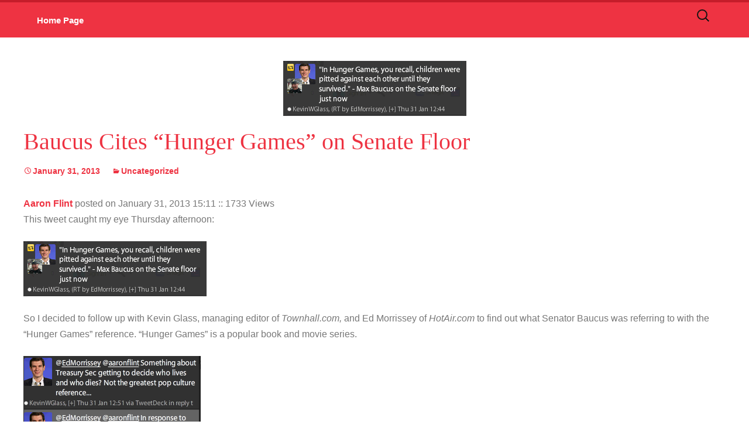

--- FILE ---
content_type: text/html; charset=UTF-8
request_url: https://flint.mtultra.com/2013/01/baucus-cites-hunger-games-on-senate-floor/
body_size: 4582
content:
<!DOCTYPE html>
<!--[if IE 7]>
<html class="ie ie7" lang="en-US">
<![endif]-->
<!--[if IE 8]>
<html class="ie ie8" lang="en-US">
<![endif]-->
<!--[if !(IE 7) & !(IE 8)]><!-->
<html lang="en-US">
<!--<![endif]-->
<head>
	<meta charset="UTF-8">
	<meta name="viewport" content="width=device-width">
	<title>Baucus Cites &#8220;Hunger Games&#8221; on Senate Floor | Aaron Flint Headlines</title>
	<link rel="profile" href="http://gmpg.org/xfn/11">
	<link rel="pingback" href="https://flint.mtultra.com/xmlrpc.php">
	<!--[if lt IE 9]>
	<script src="https://flint.mtultra.com/wp-content/themes/twentythirteen/js/html5.js"></script>
	<![endif]-->
	<meta name='robots' content='max-image-preview:large' />
	<style>img:is([sizes="auto" i], [sizes^="auto," i]) { contain-intrinsic-size: 3000px 1500px }</style>
	<link rel="alternate" type="application/rss+xml" title="Aaron Flint Headlines &raquo; Feed" href="https://flint.mtultra.com/feed/" />
<link rel="alternate" type="application/rss+xml" title="Aaron Flint Headlines &raquo; Comments Feed" href="https://flint.mtultra.com/comments/feed/" />
<link rel="alternate" type="application/rss+xml" title="Aaron Flint Headlines &raquo; Baucus Cites &#8220;Hunger Games&#8221; on Senate Floor Comments Feed" href="https://flint.mtultra.com/2013/01/baucus-cites-hunger-games-on-senate-floor/feed/" />
<link rel='stylesheet' id='twentythirteen-fonts-css' href='https://flint.mtultra.com/wp-content/themes/twentythirteen/fonts/source-sans-pro-plus-bitter.css?ver=20230328' media='all' />
<link rel='stylesheet' id='genericons-css' href='https://flint.mtultra.com/wp-content/themes/twentythirteen/genericons/genericons.css?ver=3.0.3' media='all' />
<link rel='stylesheet' id='twentythirteen-style-css' href='https://flint.mtultra.com/wp-content/themes/twentythirteen-child/style.css?ver=20241112' media='all' />
<link rel='stylesheet' id='twentythirteen-block-style-css' href='https://flint.mtultra.com/wp-content/themes/twentythirteen/css/blocks.css?ver=20240520' media='all' />
<script src="https://flint.mtultra.com/wp-includes/js/jquery/jquery.min.js?ver=3.7.1" id="jquery-core-js"></script>
<script src="https://flint.mtultra.com/wp-includes/js/jquery/jquery-migrate.min.js?ver=3.4.1" id="jquery-migrate-js"></script>
<script src="https://flint.mtultra.com/wp-content/themes/twentythirteen/js/functions.js?ver=20230526" id="twentythirteen-script-js" defer data-wp-strategy="defer"></script>
<link rel="https://api.w.org/" href="https://flint.mtultra.com/wp-json/" /><link rel="alternate" title="JSON" type="application/json" href="https://flint.mtultra.com/wp-json/wp/v2/posts/9565" /><link rel="EditURI" type="application/rsd+xml" title="RSD" href="https://flint.mtultra.com/xmlrpc.php?rsd" />
<meta name="generator" content="WordPress 6.7.4" />
<link rel="canonical" href="https://flint.mtultra.com/2013/01/baucus-cites-hunger-games-on-senate-floor/" />
<link rel='shortlink' href='https://flint.mtultra.com/?p=9565' />
<link rel="alternate" title="oEmbed (JSON)" type="application/json+oembed" href="https://flint.mtultra.com/wp-json/oembed/1.0/embed?url=https%3A%2F%2Fflint.mtultra.com%2F2013%2F01%2Fbaucus-cites-hunger-games-on-senate-floor%2F" />
<link rel="alternate" title="oEmbed (XML)" type="text/xml+oembed" href="https://flint.mtultra.com/wp-json/oembed/1.0/embed?url=https%3A%2F%2Fflint.mtultra.com%2F2013%2F01%2Fbaucus-cites-hunger-games-on-senate-floor%2F&#038;format=xml" />
	<style type="text/css" id="twentythirteen-header-css">
		.site-title,
	.site-description {
		position: absolute;
		clip: rect(1px 1px 1px 1px); /* IE7 */
		clip: rect(1px, 1px, 1px, 1px);
	}
			.site-header .home-link {
	min-height: 0;
	}
				</style>
	</head>

<body class="post-template-default single single-post postid-9565 single-format-standard wp-embed-responsive single-author no-avatars">
	<div id="page" class="hfeed site">
		<header id="masthead" class="site-header" role="banner">

			<div id="navbar" class="navbar">
				<nav id="site-navigation" class="navigation main-navigation" role="navigation">
					<button class="menu-toggle">Menu</button>
					<a class="screen-reader-text skip-link" href="#content" title="Skip to content">Skip to content</a>
					<div class="menu-main-nav-container"><ul id="menu-main-nav" class="nav-menu"><li id="menu-item-5733" class="menu-item menu-item-type-custom menu-item-object-custom menu-item-5733"><a href="/">Home Page</a></li>
</ul></div>					<form role="search" method="get" class="search-form" action="https://flint.mtultra.com/">
				<label>
					<span class="screen-reader-text">Search for:</span>
					<input type="search" class="search-field" placeholder="Search &hellip;" value="" name="s" />
				</label>
				<input type="submit" class="search-submit" value="Search" />
			</form>				</nav><!-- #site-navigation -->
			</div><!-- #navbar -->
		</header><!-- #masthead -->

		<div id="main" class="site-main">

	<div id="primary" class="content-area">
		<div id="content" class="site-content" role="main">

						
				
<article id="post-9565" class="post-9565 post type-post status-publish format-standard has-post-thumbnail hentry category-uncategorized">
	<header class="entry-header">
				<div class="entry-thumbnail">

							<img width="313" height="94" src="https://flint.mtultra.com/wp-content/uploads/2013/01/www.old_.northernbroadcasting.comPortals001311320B013113-Baucus-Hunger-Games-Tweet-PIC-d5a0c6a65c96246493387b3959c9aa05ca93e045.png" class="attachment-post-thumbnail size-post-thumbnail wp-post-image" alt="" decoding="async" srcset="https://flint.mtultra.com/wp-content/uploads/2013/01/www.old_.northernbroadcasting.comPortals001311320B013113-Baucus-Hunger-Games-Tweet-PIC-d5a0c6a65c96246493387b3959c9aa05ca93e045.png 313w, https://flint.mtultra.com/wp-content/uploads/2013/01/www.old_.northernbroadcasting.comPortals001311320B013113-Baucus-Hunger-Games-Tweet-PIC-d5a0c6a65c96246493387b3959c9aa05ca93e045-300x90.png 300w" sizes="(max-width: 313px) 100vw, 313px" />					</div>
		
				<h1 class="entry-title">Baucus Cites &#8220;Hunger Games&#8221; on Senate Floor</h1>
		
		<div class="entry-meta">
			<span class="date"><a href="https://flint.mtultra.com/2013/01/baucus-cites-hunger-games-on-senate-floor/" title="Permalink to Baucus Cites &#8220;Hunger Games&#8221; on Senate Floor" rel="bookmark"><time class="entry-date" datetime="2013-01-31T14:11:00-07:00">January 31, 2013</time></a></span><span class="categories-links"><a href="https://flint.mtultra.com/category/uncategorized/" rel="category tag">Uncategorized</a></span><span class="author vcard"><a class="url fn n" href="https://flint.mtultra.com/author/aaron-flint/" title="View all posts by Aaron Flint" rel="author">Aaron Flint</a></span>					</div><!-- .entry-meta -->
	</header><!-- .entry-header -->

		<div class="entry-content">
		<div readability="26.741379310345"><a href="http://www.old.northernbroadcasting.com/Talk/VoicesofMontanaHeadlines/tabid/519/articleType/AuthorView/authorID/60/aflint.aspx"><span>Aaron Flint</span></a> posted on January 31, 2013 15:11 <span class="c9">:: 1733 Views</span></div>
<div readability="66.577535243292">
<p>This tweet caught my eye Thursday afternoon:</p>
<p><img decoding="async" alt="" width="313" height="94" src="https://flint.mtultra.com/wp-content/uploads/2013/01/www.old_.northernbroadcasting.comPortals001311320B013113-Baucus-Hunger-Games-Tweet-PIC-d5a0c6a65c96246493387b3959c9aa05ca93e045.png" /></p>
<p>So I decided to follow up with Kevin Glass,&nbsp;managing editor of&nbsp;<em>Townhall.com,&nbsp;</em>and Ed Morrissey of&nbsp;<em>HotAir.com</em> to find out what&nbsp;Senator Baucus was referring to with the &#8220;Hunger Games&#8221; reference.&nbsp;&#8220;Hunger&nbsp;Games&#8221; is&nbsp;a popular book and movie series.&nbsp;&nbsp;&nbsp;</p>
<p><img fetchpriority="high" decoding="async" alt="" width="303" height="185" src="https://flint.mtultra.com/wp-content/uploads/2013/01/www.old_.northernbroadcasting.comPortals001311320Baucu013113-Baucus-Hunger-Games-Tweet-PIC-further-explained-e8161311f2866434a132b8b3d4449885dce535cf.png" /></p>
<p><a target="_blank" href="http://earlyreturns.post-gazette.com/home/early-returns-posts/5214-senator-compares-toomey-amendment-to-hunger-games">For further explanation</a>, it looks as though Tracie Mauriello with the <em>PostGazette.com</em> appears to have the answer:</p>
<blockquote readability="13">
<p>He (Baucus)&nbsp;used imagery from the popular book-turned-movie in order to blast an amendment by Republican Senate colleague Pat Toomey of Pennsylvania.</p>
<p>The amendment, which was brought to the floor and then immediately tabled on a 53-45 vote, would have ensure payments to active military, Social Security recipients and national debt holders even if Congress hasn&rsquo;t raised the debt ceiling.</p>
</blockquote>
<blockquote readability="7">
<p>Mr. Baucus compared the idea to &ldquo;The Hunger Games,&rdquo; in which children were forced to fight to the death until only one survived.</p>
</blockquote>
<p>Ah- I see.&nbsp; So there was an attempt to protect military service members and social security recipients in the event of a debt ceiling fight gone south, and he opposed it.&nbsp;</p>
<p>In other news, the liberal <em>Missoula Independent</em> may wonder if Sen. Baucus had pharmaceutical giant Amgen send in the cash with one of those GPS-guided parachutes used in &#8220;Hunger Games.&#8221;&nbsp; Dan Brooks joins <em>The New York Times</em> and others <a target="_blank" href="http://missoulanews.bigskypress.com/missoula/friends-with-benefits/Content?oid=1719229">with&nbsp;an opinion column</a> titled &#8220;Friends with Benefits&#8221; in the Indy:</p>
<blockquote readability="21">
<p>Amgen is the world&#8217;s largest biotech company and the manufacturer of Sensipar, and it immediately announced its windfall to investors. The delay will cost Medicare $500 million, most of which will go to drug makers. At literally the eleventh hour of negotiations to save the country from fiscal collapse, Baucus found half a billion dollars for the pharmaceutical industry.</p>
<p>At the risk of terrifying yourself, consider that Amgen employs 74 registered lobbyists to exert its will on Congress. One of them is Jeff Forbes, Max Baucus&#8217; former chief of staff. You don&#8217;t need to dig into personnel records to understand the connection between Baucus and Amgen, though; all you need are campaign finance reports. Since 2007, Amgen and its PAC have given Baucus approximately $68,000.</p>
</blockquote>
</div>
	</div><!-- .entry-content -->
	
	<footer class="entry-meta">
		
			</footer><!-- .entry-meta -->
</article><!-- #post -->
						<nav class="navigation post-navigation">
		<h1 class="screen-reader-text">
			Post navigation		</h1>
		<div class="nav-links">

			<a href="https://flint.mtultra.com/2013/01/legislator-responds-on-marijuana-driver-bill/" rel="prev"><span class="meta-nav">&larr;</span> Legislator Responds on Marijuana Driver Bill</a>			<a href="https://flint.mtultra.com/2013/02/illegal-coordination-from-govs-campaign/" rel="next">Illegal Coordination from Gov&#8217;s Campaign? <span class="meta-nav">&rarr;</span></a>
		</div><!-- .nav-links -->
	</nav><!-- .navigation -->
						
<div id="comments" class="comments-area">

	
		<div id="respond" class="comment-respond">
		<h3 id="reply-title" class="comment-reply-title">Leave a Reply <small><a rel="nofollow" id="cancel-comment-reply-link" href="/2013/01/baucus-cites-hunger-games-on-senate-floor/#respond" style="display:none;">Cancel reply</a></small></h3><form action="https://flint.mtultra.com/wp-comments-post.php" method="post" id="commentform" class="comment-form" novalidate><p class="comment-notes"><span id="email-notes">Your email address will not be published.</span> <span class="required-field-message">Required fields are marked <span class="required">*</span></span></p><p class="comment-form-comment"><label for="comment">Comment <span class="required">*</span></label> <textarea id="comment" name="comment" cols="45" rows="8" maxlength="65525" required></textarea></p><p class="comment-form-author"><label for="author">Name</label> <input id="author" name="author" type="text" value="" size="30" maxlength="245" autocomplete="name" /></p>
<p class="comment-form-email"><label for="email">Email</label> <input id="email" name="email" type="email" value="" size="30" maxlength="100" aria-describedby="email-notes" autocomplete="email" /></p>
<p class="comment-form-url"><label for="url">Website</label> <input id="url" name="url" type="url" value="" size="30" maxlength="200" autocomplete="url" /></p>
<p class="form-submit"><input name="submit" type="submit" id="submit" class="submit" value="Post Comment" /> <input type='hidden' name='comment_post_ID' value='9565' id='comment_post_ID' />
<input type='hidden' name='comment_parent' id='comment_parent' value='0' />
</p></form>	</div><!-- #respond -->
	
</div><!-- #comments -->

			
		</div><!-- #content -->
	</div><!-- #primary -->


		</div><!-- #main -->
		<footer id="colophon" class="site-footer" role="contentinfo">

			<div class="site-info">
				
			</div><!-- .site-info -->
		</footer><!-- #colophon -->
		<p class="footer-disclaimer">Copyright &copy; 
		2010-2026		Aaron Flint, All Rights Reserved.</p>
	</div><!-- #page -->

	<script src="https://flint.mtultra.com/wp-includes/js/comment-reply.min.js?ver=6.7.4" id="comment-reply-js" async data-wp-strategy="async"></script>
</body>
</html>